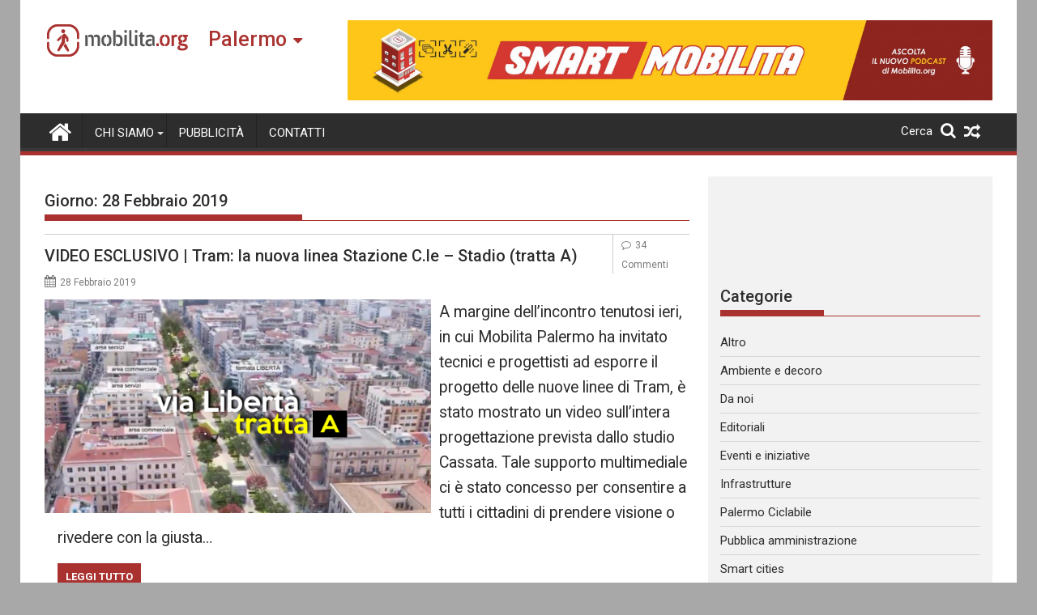

--- FILE ---
content_type: text/html; charset=utf-8
request_url: https://www.google.com/recaptcha/api2/aframe
body_size: 268
content:
<!DOCTYPE HTML><html><head><meta http-equiv="content-type" content="text/html; charset=UTF-8"></head><body><script nonce="Gze1vuC8iVO7e5qNHzzNpA">/** Anti-fraud and anti-abuse applications only. See google.com/recaptcha */ try{var clients={'sodar':'https://pagead2.googlesyndication.com/pagead/sodar?'};window.addEventListener("message",function(a){try{if(a.source===window.parent){var b=JSON.parse(a.data);var c=clients[b['id']];if(c){var d=document.createElement('img');d.src=c+b['params']+'&rc='+(localStorage.getItem("rc::a")?sessionStorage.getItem("rc::b"):"");window.document.body.appendChild(d);sessionStorage.setItem("rc::e",parseInt(sessionStorage.getItem("rc::e")||0)+1);localStorage.setItem("rc::h",'1768614518598');}}}catch(b){}});window.parent.postMessage("_grecaptcha_ready", "*");}catch(b){}</script></body></html>

--- FILE ---
content_type: text/javascript;charset=UTF-8
request_url: https://whos.amung.us/pingjs/?k=mw7wo7ien5hw&t=28%20Febbraio%202019%20-%20Mobilita%20Palermo&c=s&x=https%3A%2F%2Fpalermo.mobilita.org%2F2019%2F02%2F28%2F&y=&a=0&d=2.479&v=27&r=2139
body_size: -47
content:
WAU_r_s('5','mw7wo7ien5hw',0);

--- FILE ---
content_type: application/javascript
request_url: https://t.dtscout.com/pv/?_a=v&_h=palermo.mobilita.org&_ss=36022vflk5&_pv=1&_ls=0&_u1=1&_u3=1&_cc=us&_pl=d&_cbid=xv8o&_cb=_dtspv.c
body_size: -273
content:
try{_dtspv.c({"b":"chrome@131"},'xv8o');}catch(e){}